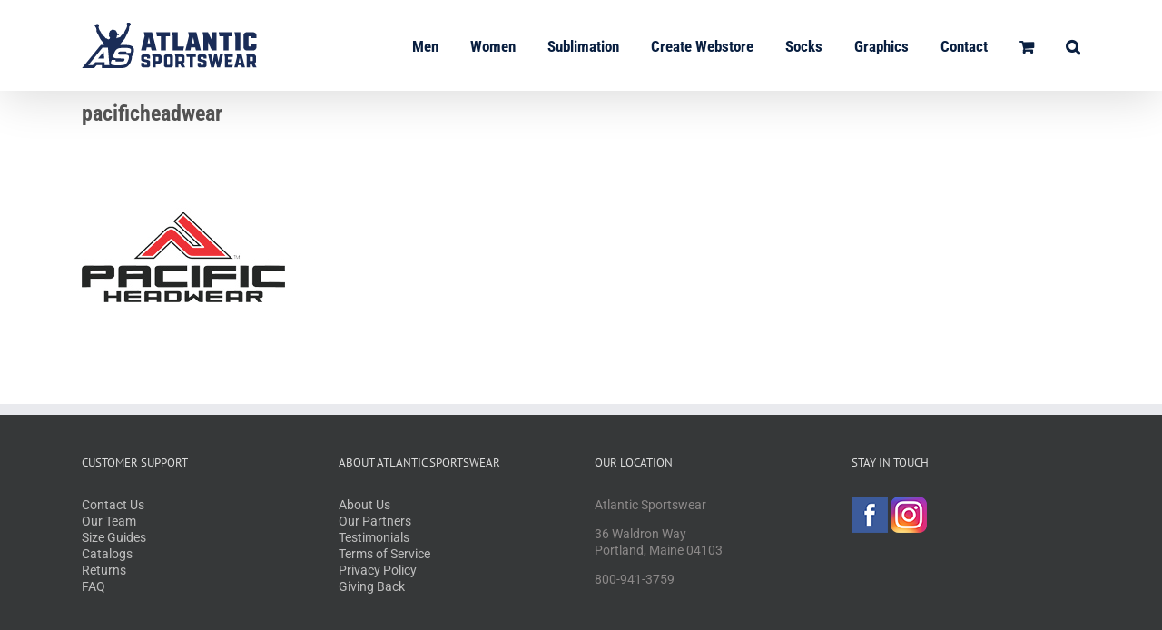

--- FILE ---
content_type: text/html; charset=UTF-8
request_url: https://atlanticsportswear.com/vendor-partner-catalogs/pacificheadwear/
body_size: 14626
content:
<!DOCTYPE html>
<html class="avada-html-layout-wide avada-html-header-position-top" lang="en-US" prefix="og: http://ogp.me/ns# fb: http://ogp.me/ns/fb#">
<head>
	<meta http-equiv="X-UA-Compatible" content="IE=edge" />
	<meta http-equiv="Content-Type" content="text/html; charset=utf-8"/>
	<meta name="viewport" content="width=device-width, initial-scale=1" />
	<meta name='robots' content='index, follow, max-image-preview:large, max-snippet:-1, max-video-preview:-1' />

	<!-- This site is optimized with the Yoast SEO plugin v22.8 - https://yoast.com/wordpress/plugins/seo/ -->
	<title>pacificheadwear - Atlantic Sportswear</title>
	<link rel="canonical" href="https://atlanticsportswear.com/vendor-partner-catalogs/pacificheadwear/" />
	<meta property="og:locale" content="en_US" />
	<meta property="og:type" content="article" />
	<meta property="og:title" content="pacificheadwear - Atlantic Sportswear" />
	<meta property="og:url" content="https://atlanticsportswear.com/vendor-partner-catalogs/pacificheadwear/" />
	<meta property="og:site_name" content="Atlantic Sportswear" />
	<meta property="article:publisher" content="https://www.facebook.com/AtlanticSportswear.ASW/" />
	<meta property="og:image" content="https://atlanticsportswear.com/vendor-partner-catalogs/pacificheadwear" />
	<meta property="og:image:width" content="225" />
	<meta property="og:image:height" content="180" />
	<meta property="og:image:type" content="image/jpeg" />
	<meta name="twitter:card" content="summary_large_image" />
	<script type="application/ld+json" class="yoast-schema-graph">{"@context":"https://schema.org","@graph":[{"@type":"WebPage","@id":"https://atlanticsportswear.com/vendor-partner-catalogs/pacificheadwear/","url":"https://atlanticsportswear.com/vendor-partner-catalogs/pacificheadwear/","name":"pacificheadwear - Atlantic Sportswear","isPartOf":{"@id":"https://atlanticsportswear.com/#website"},"primaryImageOfPage":{"@id":"https://atlanticsportswear.com/vendor-partner-catalogs/pacificheadwear/#primaryimage"},"image":{"@id":"https://atlanticsportswear.com/vendor-partner-catalogs/pacificheadwear/#primaryimage"},"thumbnailUrl":"https://atlanticsportswear.com/wp-content/uploads/2017/01/pacificheadwear.jpg","datePublished":"2017-01-31T18:05:25+00:00","dateModified":"2017-01-31T18:05:25+00:00","breadcrumb":{"@id":"https://atlanticsportswear.com/vendor-partner-catalogs/pacificheadwear/#breadcrumb"},"inLanguage":"en-US","potentialAction":[{"@type":"ReadAction","target":["https://atlanticsportswear.com/vendor-partner-catalogs/pacificheadwear/"]}]},{"@type":"ImageObject","inLanguage":"en-US","@id":"https://atlanticsportswear.com/vendor-partner-catalogs/pacificheadwear/#primaryimage","url":"https://atlanticsportswear.com/wp-content/uploads/2017/01/pacificheadwear.jpg","contentUrl":"https://atlanticsportswear.com/wp-content/uploads/2017/01/pacificheadwear.jpg","width":225,"height":180},{"@type":"BreadcrumbList","@id":"https://atlanticsportswear.com/vendor-partner-catalogs/pacificheadwear/#breadcrumb","itemListElement":[{"@type":"ListItem","position":1,"name":"Home","item":"https://atlanticsportswear.com/"},{"@type":"ListItem","position":2,"name":"Vendor Partner Catalogs","item":"https://atlanticsportswear.com/vendor-partner-catalogs/"},{"@type":"ListItem","position":3,"name":"pacificheadwear"}]},{"@type":"WebSite","@id":"https://atlanticsportswear.com/#website","url":"https://atlanticsportswear.com/","name":"Atlantic Sportswear","description":"Custom Apparel Made Easy","potentialAction":[{"@type":"SearchAction","target":{"@type":"EntryPoint","urlTemplate":"https://atlanticsportswear.com/?s={search_term_string}"},"query-input":"required name=search_term_string"}],"inLanguage":"en-US"}]}</script>
	<!-- / Yoast SEO plugin. -->


<link rel="alternate" type="application/rss+xml" title="Atlantic Sportswear &raquo; Feed" href="https://atlanticsportswear.com/feed/" />
<link rel="alternate" type="application/rss+xml" title="Atlantic Sportswear &raquo; Comments Feed" href="https://atlanticsportswear.com/comments/feed/" />
					<link rel="shortcut icon" href="https://atlanticsportswear.com/wp-content/uploads/2021/07/asw-favicon-2021-smaller.png" type="image/x-icon" />
		
		
					<!-- Android Icon -->
			<link rel="icon" sizes="192x192" href="https://atlanticsportswear.com/wp-content/uploads/2021/07/asw-favicon-2021-smaller.png">
		
					<!-- MS Edge Icon -->
			<meta name="msapplication-TileImage" content="https://atlanticsportswear.com/wp-content/uploads/2021/07/asw-favicon-2021-smaller.png">
				<link rel="alternate" type="application/rss+xml" title="Atlantic Sportswear &raquo; pacificheadwear Comments Feed" href="https://atlanticsportswear.com/vendor-partner-catalogs/pacificheadwear/feed/" />
				
		<meta property="og:locale" content="en_US"/>
		<meta property="og:type" content="article"/>
		<meta property="og:site_name" content="Atlantic Sportswear"/>
		<meta property="og:title" content="pacificheadwear - Atlantic Sportswear"/>
				<meta property="og:url" content="https://atlanticsportswear.com/vendor-partner-catalogs/pacificheadwear/"/>
																	<meta property="og:image" content="https://atlanticsportswear.com/wp-content/uploads/2021/07/ASW-header-2021-01.png"/>
		<meta property="og:image:width" content="193"/>
		<meta property="og:image:height" content="50"/>
		<meta property="og:image:type" content="image/png"/>
				<script type="text/javascript">
/* <![CDATA[ */
window._wpemojiSettings = {"baseUrl":"https:\/\/s.w.org\/images\/core\/emoji\/15.0.3\/72x72\/","ext":".png","svgUrl":"https:\/\/s.w.org\/images\/core\/emoji\/15.0.3\/svg\/","svgExt":".svg","source":{"concatemoji":"https:\/\/atlanticsportswear.com\/wp-includes\/js\/wp-emoji-release.min.js?ver=6.6.4"}};
/*! This file is auto-generated */
!function(i,n){var o,s,e;function c(e){try{var t={supportTests:e,timestamp:(new Date).valueOf()};sessionStorage.setItem(o,JSON.stringify(t))}catch(e){}}function p(e,t,n){e.clearRect(0,0,e.canvas.width,e.canvas.height),e.fillText(t,0,0);var t=new Uint32Array(e.getImageData(0,0,e.canvas.width,e.canvas.height).data),r=(e.clearRect(0,0,e.canvas.width,e.canvas.height),e.fillText(n,0,0),new Uint32Array(e.getImageData(0,0,e.canvas.width,e.canvas.height).data));return t.every(function(e,t){return e===r[t]})}function u(e,t,n){switch(t){case"flag":return n(e,"\ud83c\udff3\ufe0f\u200d\u26a7\ufe0f","\ud83c\udff3\ufe0f\u200b\u26a7\ufe0f")?!1:!n(e,"\ud83c\uddfa\ud83c\uddf3","\ud83c\uddfa\u200b\ud83c\uddf3")&&!n(e,"\ud83c\udff4\udb40\udc67\udb40\udc62\udb40\udc65\udb40\udc6e\udb40\udc67\udb40\udc7f","\ud83c\udff4\u200b\udb40\udc67\u200b\udb40\udc62\u200b\udb40\udc65\u200b\udb40\udc6e\u200b\udb40\udc67\u200b\udb40\udc7f");case"emoji":return!n(e,"\ud83d\udc26\u200d\u2b1b","\ud83d\udc26\u200b\u2b1b")}return!1}function f(e,t,n){var r="undefined"!=typeof WorkerGlobalScope&&self instanceof WorkerGlobalScope?new OffscreenCanvas(300,150):i.createElement("canvas"),a=r.getContext("2d",{willReadFrequently:!0}),o=(a.textBaseline="top",a.font="600 32px Arial",{});return e.forEach(function(e){o[e]=t(a,e,n)}),o}function t(e){var t=i.createElement("script");t.src=e,t.defer=!0,i.head.appendChild(t)}"undefined"!=typeof Promise&&(o="wpEmojiSettingsSupports",s=["flag","emoji"],n.supports={everything:!0,everythingExceptFlag:!0},e=new Promise(function(e){i.addEventListener("DOMContentLoaded",e,{once:!0})}),new Promise(function(t){var n=function(){try{var e=JSON.parse(sessionStorage.getItem(o));if("object"==typeof e&&"number"==typeof e.timestamp&&(new Date).valueOf()<e.timestamp+604800&&"object"==typeof e.supportTests)return e.supportTests}catch(e){}return null}();if(!n){if("undefined"!=typeof Worker&&"undefined"!=typeof OffscreenCanvas&&"undefined"!=typeof URL&&URL.createObjectURL&&"undefined"!=typeof Blob)try{var e="postMessage("+f.toString()+"("+[JSON.stringify(s),u.toString(),p.toString()].join(",")+"));",r=new Blob([e],{type:"text/javascript"}),a=new Worker(URL.createObjectURL(r),{name:"wpTestEmojiSupports"});return void(a.onmessage=function(e){c(n=e.data),a.terminate(),t(n)})}catch(e){}c(n=f(s,u,p))}t(n)}).then(function(e){for(var t in e)n.supports[t]=e[t],n.supports.everything=n.supports.everything&&n.supports[t],"flag"!==t&&(n.supports.everythingExceptFlag=n.supports.everythingExceptFlag&&n.supports[t]);n.supports.everythingExceptFlag=n.supports.everythingExceptFlag&&!n.supports.flag,n.DOMReady=!1,n.readyCallback=function(){n.DOMReady=!0}}).then(function(){return e}).then(function(){var e;n.supports.everything||(n.readyCallback(),(e=n.source||{}).concatemoji?t(e.concatemoji):e.wpemoji&&e.twemoji&&(t(e.twemoji),t(e.wpemoji)))}))}((window,document),window._wpemojiSettings);
/* ]]> */
</script>
<style id='wp-emoji-styles-inline-css' type='text/css'>

	img.wp-smiley, img.emoji {
		display: inline !important;
		border: none !important;
		box-shadow: none !important;
		height: 1em !important;
		width: 1em !important;
		margin: 0 0.07em !important;
		vertical-align: -0.1em !important;
		background: none !important;
		padding: 0 !important;
	}
</style>
<link rel='stylesheet' id='wc-blocks-style-css' href='https://atlanticsportswear.com/wp-content/plugins/woocommerce/packages/woocommerce-blocks/build/wc-blocks.css?ver=10.6.6' type='text/css' media='all' />
<link rel='stylesheet' id='wc-blocks-style-active-filters-css' href='https://atlanticsportswear.com/wp-content/plugins/woocommerce/packages/woocommerce-blocks/build/active-filters.css?ver=10.6.6' type='text/css' media='all' />
<link rel='stylesheet' id='wc-blocks-style-add-to-cart-form-css' href='https://atlanticsportswear.com/wp-content/plugins/woocommerce/packages/woocommerce-blocks/build/add-to-cart-form.css?ver=10.6.6' type='text/css' media='all' />
<link rel='stylesheet' id='wc-blocks-packages-style-css' href='https://atlanticsportswear.com/wp-content/plugins/woocommerce/packages/woocommerce-blocks/build/packages-style.css?ver=10.6.6' type='text/css' media='all' />
<link rel='stylesheet' id='wc-blocks-style-all-products-css' href='https://atlanticsportswear.com/wp-content/plugins/woocommerce/packages/woocommerce-blocks/build/all-products.css?ver=10.6.6' type='text/css' media='all' />
<link rel='stylesheet' id='wc-blocks-style-all-reviews-css' href='https://atlanticsportswear.com/wp-content/plugins/woocommerce/packages/woocommerce-blocks/build/all-reviews.css?ver=10.6.6' type='text/css' media='all' />
<link rel='stylesheet' id='wc-blocks-style-attribute-filter-css' href='https://atlanticsportswear.com/wp-content/plugins/woocommerce/packages/woocommerce-blocks/build/attribute-filter.css?ver=10.6.6' type='text/css' media='all' />
<link rel='stylesheet' id='wc-blocks-style-breadcrumbs-css' href='https://atlanticsportswear.com/wp-content/plugins/woocommerce/packages/woocommerce-blocks/build/breadcrumbs.css?ver=10.6.6' type='text/css' media='all' />
<link rel='stylesheet' id='wc-blocks-style-catalog-sorting-css' href='https://atlanticsportswear.com/wp-content/plugins/woocommerce/packages/woocommerce-blocks/build/catalog-sorting.css?ver=10.6.6' type='text/css' media='all' />
<link rel='stylesheet' id='wc-blocks-style-customer-account-css' href='https://atlanticsportswear.com/wp-content/plugins/woocommerce/packages/woocommerce-blocks/build/customer-account.css?ver=10.6.6' type='text/css' media='all' />
<link rel='stylesheet' id='wc-blocks-style-featured-category-css' href='https://atlanticsportswear.com/wp-content/plugins/woocommerce/packages/woocommerce-blocks/build/featured-category.css?ver=10.6.6' type='text/css' media='all' />
<link rel='stylesheet' id='wc-blocks-style-featured-product-css' href='https://atlanticsportswear.com/wp-content/plugins/woocommerce/packages/woocommerce-blocks/build/featured-product.css?ver=10.6.6' type='text/css' media='all' />
<link rel='stylesheet' id='wc-blocks-style-mini-cart-css' href='https://atlanticsportswear.com/wp-content/plugins/woocommerce/packages/woocommerce-blocks/build/mini-cart.css?ver=10.6.6' type='text/css' media='all' />
<link rel='stylesheet' id='wc-blocks-style-price-filter-css' href='https://atlanticsportswear.com/wp-content/plugins/woocommerce/packages/woocommerce-blocks/build/price-filter.css?ver=10.6.6' type='text/css' media='all' />
<link rel='stylesheet' id='wc-blocks-style-product-add-to-cart-css' href='https://atlanticsportswear.com/wp-content/plugins/woocommerce/packages/woocommerce-blocks/build/product-add-to-cart.css?ver=10.6.6' type='text/css' media='all' />
<link rel='stylesheet' id='wc-blocks-style-product-button-css' href='https://atlanticsportswear.com/wp-content/plugins/woocommerce/packages/woocommerce-blocks/build/product-button.css?ver=10.6.6' type='text/css' media='all' />
<link rel='stylesheet' id='wc-blocks-style-product-categories-css' href='https://atlanticsportswear.com/wp-content/plugins/woocommerce/packages/woocommerce-blocks/build/product-categories.css?ver=10.6.6' type='text/css' media='all' />
<link rel='stylesheet' id='wc-blocks-style-product-image-css' href='https://atlanticsportswear.com/wp-content/plugins/woocommerce/packages/woocommerce-blocks/build/product-image.css?ver=10.6.6' type='text/css' media='all' />
<link rel='stylesheet' id='wc-blocks-style-product-image-gallery-css' href='https://atlanticsportswear.com/wp-content/plugins/woocommerce/packages/woocommerce-blocks/build/product-image-gallery.css?ver=10.6.6' type='text/css' media='all' />
<link rel='stylesheet' id='wc-blocks-style-product-query-css' href='https://atlanticsportswear.com/wp-content/plugins/woocommerce/packages/woocommerce-blocks/build/product-query.css?ver=10.6.6' type='text/css' media='all' />
<link rel='stylesheet' id='wc-blocks-style-product-results-count-css' href='https://atlanticsportswear.com/wp-content/plugins/woocommerce/packages/woocommerce-blocks/build/product-results-count.css?ver=10.6.6' type='text/css' media='all' />
<link rel='stylesheet' id='wc-blocks-style-product-reviews-css' href='https://atlanticsportswear.com/wp-content/plugins/woocommerce/packages/woocommerce-blocks/build/product-reviews.css?ver=10.6.6' type='text/css' media='all' />
<link rel='stylesheet' id='wc-blocks-style-product-sale-badge-css' href='https://atlanticsportswear.com/wp-content/plugins/woocommerce/packages/woocommerce-blocks/build/product-sale-badge.css?ver=10.6.6' type='text/css' media='all' />
<link rel='stylesheet' id='wc-blocks-style-product-search-css' href='https://atlanticsportswear.com/wp-content/plugins/woocommerce/packages/woocommerce-blocks/build/product-search.css?ver=10.6.6' type='text/css' media='all' />
<link rel='stylesheet' id='wc-blocks-style-product-sku-css' href='https://atlanticsportswear.com/wp-content/plugins/woocommerce/packages/woocommerce-blocks/build/product-sku.css?ver=10.6.6' type='text/css' media='all' />
<link rel='stylesheet' id='wc-blocks-style-product-stock-indicator-css' href='https://atlanticsportswear.com/wp-content/plugins/woocommerce/packages/woocommerce-blocks/build/product-stock-indicator.css?ver=10.6.6' type='text/css' media='all' />
<link rel='stylesheet' id='wc-blocks-style-product-summary-css' href='https://atlanticsportswear.com/wp-content/plugins/woocommerce/packages/woocommerce-blocks/build/product-summary.css?ver=10.6.6' type='text/css' media='all' />
<link rel='stylesheet' id='wc-blocks-style-product-title-css' href='https://atlanticsportswear.com/wp-content/plugins/woocommerce/packages/woocommerce-blocks/build/product-title.css?ver=10.6.6' type='text/css' media='all' />
<link rel='stylesheet' id='wc-blocks-style-rating-filter-css' href='https://atlanticsportswear.com/wp-content/plugins/woocommerce/packages/woocommerce-blocks/build/rating-filter.css?ver=10.6.6' type='text/css' media='all' />
<link rel='stylesheet' id='wc-blocks-style-reviews-by-category-css' href='https://atlanticsportswear.com/wp-content/plugins/woocommerce/packages/woocommerce-blocks/build/reviews-by-category.css?ver=10.6.6' type='text/css' media='all' />
<link rel='stylesheet' id='wc-blocks-style-reviews-by-product-css' href='https://atlanticsportswear.com/wp-content/plugins/woocommerce/packages/woocommerce-blocks/build/reviews-by-product.css?ver=10.6.6' type='text/css' media='all' />
<link rel='stylesheet' id='wc-blocks-style-product-details-css' href='https://atlanticsportswear.com/wp-content/plugins/woocommerce/packages/woocommerce-blocks/build/product-details.css?ver=10.6.6' type='text/css' media='all' />
<link rel='stylesheet' id='wc-blocks-style-single-product-css' href='https://atlanticsportswear.com/wp-content/plugins/woocommerce/packages/woocommerce-blocks/build/single-product.css?ver=10.6.6' type='text/css' media='all' />
<link rel='stylesheet' id='wc-blocks-style-stock-filter-css' href='https://atlanticsportswear.com/wp-content/plugins/woocommerce/packages/woocommerce-blocks/build/stock-filter.css?ver=10.6.6' type='text/css' media='all' />
<link rel='stylesheet' id='wc-blocks-style-cart-css' href='https://atlanticsportswear.com/wp-content/plugins/woocommerce/packages/woocommerce-blocks/build/cart.css?ver=10.6.6' type='text/css' media='all' />
<link rel='stylesheet' id='wc-blocks-style-checkout-css' href='https://atlanticsportswear.com/wp-content/plugins/woocommerce/packages/woocommerce-blocks/build/checkout.css?ver=10.6.6' type='text/css' media='all' />
<link rel='stylesheet' id='wc-blocks-style-mini-cart-contents-css' href='https://atlanticsportswear.com/wp-content/plugins/woocommerce/packages/woocommerce-blocks/build/mini-cart-contents.css?ver=10.6.6' type='text/css' media='all' />
<style id='woocommerce-inline-inline-css' type='text/css'>
.woocommerce form .form-row .required { visibility: visible; }
</style>
<link rel='stylesheet' id='child-style-css' href='https://atlanticsportswear.com/wp-content/themes/Avada-Child-Theme/style.css?ver=6.6.4' type='text/css' media='all' />
<link rel='stylesheet' id='fusion-dynamic-css-css' href='https://atlanticsportswear.com/wp-content/uploads/fusion-styles/e3db3326f7c53d4e95c53f5272f2c32f.min.css?ver=3.11.6' type='text/css' media='all' />
<script type="text/template" id="tmpl-variation-template">
	<div class="woocommerce-variation-description">{{{ data.variation.variation_description }}}</div>
	<div class="woocommerce-variation-price">{{{ data.variation.price_html }}}</div>
	<div class="woocommerce-variation-availability">{{{ data.variation.availability_html }}}</div>
</script>
<script type="text/template" id="tmpl-unavailable-variation-template">
	<p>Sorry, this product is unavailable. Please choose a different combination.</p>
</script>
<script type="text/javascript" src="https://atlanticsportswear.com/wp-includes/js/jquery/jquery.min.js?ver=3.7.1" id="jquery-core-js"></script>
<script type="text/javascript" src="https://atlanticsportswear.com/wp-includes/js/jquery/jquery-migrate.min.js?ver=3.4.1" id="jquery-migrate-js"></script>
<script type="text/javascript" src="https://atlanticsportswear.com/wp-content/plugins/revslider/public/assets/js/rbtools.min.js?ver=6.6.14" async id="tp-tools-js"></script>
<script type="text/javascript" src="https://atlanticsportswear.com/wp-content/plugins/revslider/public/assets/js/rs6.min.js?ver=6.6.14" async id="revmin-js"></script>
<link rel="https://api.w.org/" href="https://atlanticsportswear.com/wp-json/" /><link rel="alternate" title="JSON" type="application/json" href="https://atlanticsportswear.com/wp-json/wp/v2/media/2760" /><link rel="EditURI" type="application/rsd+xml" title="RSD" href="https://atlanticsportswear.com/xmlrpc.php?rsd" />
<meta name="generator" content="WordPress 6.6.4" />
<meta name="generator" content="WooCommerce 8.0.3" />
<link rel='shortlink' href='https://atlanticsportswear.com/?p=2760' />
<link rel="alternate" title="oEmbed (JSON)" type="application/json+oembed" href="https://atlanticsportswear.com/wp-json/oembed/1.0/embed?url=https%3A%2F%2Fatlanticsportswear.com%2Fvendor-partner-catalogs%2Fpacificheadwear%2F" />
<link rel="alternate" title="oEmbed (XML)" type="text/xml+oembed" href="https://atlanticsportswear.com/wp-json/oembed/1.0/embed?url=https%3A%2F%2Fatlanticsportswear.com%2Fvendor-partner-catalogs%2Fpacificheadwear%2F&#038;format=xml" />
<style>

/* CSS added by Hide Metadata Plugin */

.entry-meta .byline,
			.entry-meta .by-author,
			.entry-header .entry-meta > span.byline,
			.entry-meta .author.vcard {
				display: none;
			}</style>
<style type="text/css" id="css-fb-visibility">@media screen and (max-width: 640px){.fusion-no-small-visibility{display:none !important;}body .sm-text-align-center{text-align:center !important;}body .sm-text-align-left{text-align:left !important;}body .sm-text-align-right{text-align:right !important;}body .sm-flex-align-center{justify-content:center !important;}body .sm-flex-align-flex-start{justify-content:flex-start !important;}body .sm-flex-align-flex-end{justify-content:flex-end !important;}body .sm-mx-auto{margin-left:auto !important;margin-right:auto !important;}body .sm-ml-auto{margin-left:auto !important;}body .sm-mr-auto{margin-right:auto !important;}body .fusion-absolute-position-small{position:absolute;top:auto;width:100%;}.awb-sticky.awb-sticky-small{ position: sticky; top: var(--awb-sticky-offset,0); }}@media screen and (min-width: 641px) and (max-width: 1024px){.fusion-no-medium-visibility{display:none !important;}body .md-text-align-center{text-align:center !important;}body .md-text-align-left{text-align:left !important;}body .md-text-align-right{text-align:right !important;}body .md-flex-align-center{justify-content:center !important;}body .md-flex-align-flex-start{justify-content:flex-start !important;}body .md-flex-align-flex-end{justify-content:flex-end !important;}body .md-mx-auto{margin-left:auto !important;margin-right:auto !important;}body .md-ml-auto{margin-left:auto !important;}body .md-mr-auto{margin-right:auto !important;}body .fusion-absolute-position-medium{position:absolute;top:auto;width:100%;}.awb-sticky.awb-sticky-medium{ position: sticky; top: var(--awb-sticky-offset,0); }}@media screen and (min-width: 1025px){.fusion-no-large-visibility{display:none !important;}body .lg-text-align-center{text-align:center !important;}body .lg-text-align-left{text-align:left !important;}body .lg-text-align-right{text-align:right !important;}body .lg-flex-align-center{justify-content:center !important;}body .lg-flex-align-flex-start{justify-content:flex-start !important;}body .lg-flex-align-flex-end{justify-content:flex-end !important;}body .lg-mx-auto{margin-left:auto !important;margin-right:auto !important;}body .lg-ml-auto{margin-left:auto !important;}body .lg-mr-auto{margin-right:auto !important;}body .fusion-absolute-position-large{position:absolute;top:auto;width:100%;}.awb-sticky.awb-sticky-large{ position: sticky; top: var(--awb-sticky-offset,0); }}</style>	<noscript><style>.woocommerce-product-gallery{ opacity: 1 !important; }</style></noscript>
	<style type="text/css">.recentcomments a{display:inline !important;padding:0 !important;margin:0 !important;}</style><style type="text/css" id="custom-background-css">
body.custom-background { background-color: #e1e2e0; }
</style>
	<meta name="generator" content="Powered by Slider Revolution 6.6.14 - responsive, Mobile-Friendly Slider Plugin for WordPress with comfortable drag and drop interface." />
<link rel="icon" href="https://atlanticsportswear.com/wp-content/uploads/2021/07/cropped-asw-favicon-2021-smaller-32x32.png" sizes="32x32" />
<link rel="icon" href="https://atlanticsportswear.com/wp-content/uploads/2021/07/cropped-asw-favicon-2021-smaller-192x192.png" sizes="192x192" />
<link rel="apple-touch-icon" href="https://atlanticsportswear.com/wp-content/uploads/2021/07/cropped-asw-favicon-2021-smaller-180x180.png" />
<meta name="msapplication-TileImage" content="https://atlanticsportswear.com/wp-content/uploads/2021/07/cropped-asw-favicon-2021-smaller-270x270.png" />
<script>function setREVStartSize(e){
			//window.requestAnimationFrame(function() {
				window.RSIW = window.RSIW===undefined ? window.innerWidth : window.RSIW;
				window.RSIH = window.RSIH===undefined ? window.innerHeight : window.RSIH;
				try {
					var pw = document.getElementById(e.c).parentNode.offsetWidth,
						newh;
					pw = pw===0 || isNaN(pw) || (e.l=="fullwidth" || e.layout=="fullwidth") ? window.RSIW : pw;
					e.tabw = e.tabw===undefined ? 0 : parseInt(e.tabw);
					e.thumbw = e.thumbw===undefined ? 0 : parseInt(e.thumbw);
					e.tabh = e.tabh===undefined ? 0 : parseInt(e.tabh);
					e.thumbh = e.thumbh===undefined ? 0 : parseInt(e.thumbh);
					e.tabhide = e.tabhide===undefined ? 0 : parseInt(e.tabhide);
					e.thumbhide = e.thumbhide===undefined ? 0 : parseInt(e.thumbhide);
					e.mh = e.mh===undefined || e.mh=="" || e.mh==="auto" ? 0 : parseInt(e.mh,0);
					if(e.layout==="fullscreen" || e.l==="fullscreen")
						newh = Math.max(e.mh,window.RSIH);
					else{
						e.gw = Array.isArray(e.gw) ? e.gw : [e.gw];
						for (var i in e.rl) if (e.gw[i]===undefined || e.gw[i]===0) e.gw[i] = e.gw[i-1];
						e.gh = e.el===undefined || e.el==="" || (Array.isArray(e.el) && e.el.length==0)? e.gh : e.el;
						e.gh = Array.isArray(e.gh) ? e.gh : [e.gh];
						for (var i in e.rl) if (e.gh[i]===undefined || e.gh[i]===0) e.gh[i] = e.gh[i-1];
											
						var nl = new Array(e.rl.length),
							ix = 0,
							sl;
						e.tabw = e.tabhide>=pw ? 0 : e.tabw;
						e.thumbw = e.thumbhide>=pw ? 0 : e.thumbw;
						e.tabh = e.tabhide>=pw ? 0 : e.tabh;
						e.thumbh = e.thumbhide>=pw ? 0 : e.thumbh;
						for (var i in e.rl) nl[i] = e.rl[i]<window.RSIW ? 0 : e.rl[i];
						sl = nl[0];
						for (var i in nl) if (sl>nl[i] && nl[i]>0) { sl = nl[i]; ix=i;}
						var m = pw>(e.gw[ix]+e.tabw+e.thumbw) ? 1 : (pw-(e.tabw+e.thumbw)) / (e.gw[ix]);
						newh =  (e.gh[ix] * m) + (e.tabh + e.thumbh);
					}
					var el = document.getElementById(e.c);
					if (el!==null && el) el.style.height = newh+"px";
					el = document.getElementById(e.c+"_wrapper");
					if (el!==null && el) {
						el.style.height = newh+"px";
						el.style.display = "block";
					}
				} catch(e){
					console.log("Failure at Presize of Slider:" + e)
				}
			//});
		  };</script>
		<script type="text/javascript">
			var doc = document.documentElement;
			doc.setAttribute( 'data-useragent', navigator.userAgent );
		</script>
		
	</head>

<body data-rsssl=1 class="attachment attachment-template-default attachmentid-2760 attachment-jpeg custom-background theme-Avada woocommerce-no-js fusion-image-hovers fusion-pagination-sizing fusion-button_type-flat fusion-button_span-no fusion-button_gradient-linear avada-image-rollover-circle-yes avada-image-rollover-yes avada-image-rollover-direction-left fusion-body ltr fusion-sticky-header no-tablet-sticky-header no-mobile-sticky-header no-mobile-slidingbar no-mobile-totop avada-has-rev-slider-styles fusion-disable-outline fusion-sub-menu-fade mobile-logo-pos-left layout-wide-mode avada-has-boxed-modal-shadow-none layout-scroll-offset-full avada-has-zero-margin-offset-top fusion-top-header menu-text-align-center fusion-woo-product-design-classic fusion-woo-shop-page-columns-4 fusion-woo-related-columns-4 fusion-woo-archive-page-columns-4 avada-has-woo-gallery-disabled woo-sale-badge-circle woo-outofstock-badge-top_bar mobile-menu-design-modern fusion-show-pagination-text fusion-header-layout-v1 avada-responsive avada-footer-fx-none avada-menu-highlight-style-bar fusion-search-form-classic fusion-main-menu-search-overlay fusion-avatar-square avada-sticky-shrinkage avada-dropdown-styles avada-blog-layout-large avada-blog-archive-layout-large avada-header-shadow-yes avada-menu-icon-position-left avada-has-megamenu-shadow avada-has-mainmenu-dropdown-divider avada-has-main-nav-search-icon avada-has-breadcrumb-mobile-hidden avada-has-titlebar-content_only avada-has-pagination-padding avada-flyout-menu-direction-fade avada-ec-views-v1" data-awb-post-id="2760">
		<a class="skip-link screen-reader-text" href="#content">Skip to content</a>

	<div id="boxed-wrapper">
		
		<div id="wrapper" class="fusion-wrapper">
			<div id="home" style="position:relative;top:-1px;"></div>
							
					
			<header class="fusion-header-wrapper fusion-header-shadow">
				<div class="fusion-header-v1 fusion-logo-alignment fusion-logo-left fusion-sticky-menu- fusion-sticky-logo- fusion-mobile-logo-1  fusion-mobile-menu-design-modern">
					<div class="fusion-header-sticky-height"></div>
<div class="fusion-header">
	<div class="fusion-row">
					<div class="fusion-logo" data-margin-top="25px" data-margin-bottom="25px" data-margin-left="0px" data-margin-right="0px">
			<a class="fusion-logo-link"  href="https://atlanticsportswear.com/" >

						<!-- standard logo -->
			<img src="https://atlanticsportswear.com/wp-content/uploads/2021/07/ASW-header-2021-01.png" srcset="https://atlanticsportswear.com/wp-content/uploads/2021/07/ASW-header-2021-01.png 1x" width="193" height="50" alt="Atlantic Sportswear Logo" data-retina_logo_url="" class="fusion-standard-logo" />

											<!-- mobile logo -->
				<img src="https://atlanticsportswear.com/wp-content/uploads/2021/07/ASW-header-2021-01.png" srcset="https://atlanticsportswear.com/wp-content/uploads/2021/07/ASW-header-2021-01.png 1x" width="193" height="50" alt="Atlantic Sportswear Logo" data-retina_logo_url="" class="fusion-mobile-logo" />
			
					</a>
		</div>		<nav class="fusion-main-menu" aria-label="Main Menu"><div class="fusion-overlay-search">		<form role="search" class="searchform fusion-search-form  fusion-search-form-classic" method="get" action="https://atlanticsportswear.com/">
			<div class="fusion-search-form-content">

				
				<div class="fusion-search-field search-field">
					<label><span class="screen-reader-text">Search for:</span>
													<input type="search" value="" name="s" class="s" placeholder="Search..." required aria-required="true" aria-label="Search..."/>
											</label>
				</div>
				<div class="fusion-search-button search-button">
					<input type="submit" class="fusion-search-submit searchsubmit" aria-label="Search" value="&#xf002;" />
									</div>

				
			</div>


			
		</form>
		<div class="fusion-search-spacer"></div><a href="#" role="button" aria-label="Close Search" class="fusion-close-search"></a></div><ul id="menu-main-menu" class="fusion-menu"><li  id="menu-item-14"  class="menu-item menu-item-type-custom menu-item-object-custom menu-item-has-children menu-item-14 fusion-dropdown-menu"  data-item-id="14"><a  href="#" class="fusion-bar-highlight"><span class="menu-text">Men</span></a><ul class="sub-menu"><li  id="menu-item-7134"  class="menu-item menu-item-type-custom menu-item-object-custom menu-item-has-children menu-item-7134 fusion-dropdown-submenu" ><a  href="#" class="fusion-bar-highlight"><span>Shirts</span></a><ul class="sub-menu"><li  id="menu-item-7786"  class="menu-item menu-item-type-post_type menu-item-object-page menu-item-7786" ><a  href="https://atlanticsportswear.com/sublimation/asw-sublimated-tees-2/" class="fusion-bar-highlight"><span>Custom Sublimated</span></a></li><li  id="menu-item-4344"  class="menu-item menu-item-type-post_type menu-item-object-page menu-item-4344" ><a  href="https://atlanticsportswear.com/men/mens-shirts/mens-tees-lstees-tanks/" class="fusion-bar-highlight"><span>Tees/LS Tees/Tanks</span></a></li><li  id="menu-item-4343"  class="menu-item menu-item-type-post_type menu-item-object-page menu-item-4343" ><a  href="https://atlanticsportswear.com/men/mens-shirts/mens-performance-tees/" class="fusion-bar-highlight"><span>Performance</span></a></li><li  id="menu-item-424"  class="menu-item menu-item-type-custom menu-item-object-custom menu-item-424" ><a  href="https://atlanticsportswear.com/product-category/mens/mens-shirts/compression/" class="fusion-bar-highlight"><span>Compression</span></a></li><li  id="menu-item-4342"  class="menu-item menu-item-type-post_type menu-item-object-page menu-item-4342" ><a  href="https://atlanticsportswear.com/men/mens-shirts/mens-color-block-camo-tees/" class="fusion-bar-highlight"><span>Color Block / Camo Tees</span></a></li><li  id="menu-item-512"  class="menu-item menu-item-type-custom menu-item-object-custom menu-item-512" ><a  href="https://atlanticsportswear.com/product-category/mens/mens-shirts/mens-quarter-zip-shirts/" class="fusion-bar-highlight"><span>Quarter Zip</span></a></li><li  id="menu-item-4341"  class="menu-item menu-item-type-post_type menu-item-object-page menu-item-4341" ><a  href="https://atlanticsportswear.com/men/mens-shirts/mens-polo-shirts/" class="fusion-bar-highlight"><span>Polo Shirts</span></a></li></ul></li><li  id="menu-item-3623"  class="menu-item menu-item-type-post_type menu-item-object-page menu-item-has-children menu-item-3623 fusion-dropdown-submenu" ><a  href="https://atlanticsportswear.com/men/mens-sweatshirts/" class="fusion-bar-highlight"><span>Sweatshirts</span></a><ul class="sub-menu"><li  id="menu-item-4380"  class="menu-item menu-item-type-post_type menu-item-object-page menu-item-4380" ><a  href="https://atlanticsportswear.com/men/mens-sweatshirts/mens-hoodies/" class="fusion-bar-highlight"><span>Hoodies</span></a></li><li  id="menu-item-1255"  class="menu-item menu-item-type-custom menu-item-object-custom menu-item-1255" ><a  href="https://atlanticsportswear.com/product-category/mens/mens-sweatshirts/crewneck/" class="fusion-bar-highlight"><span>Crewneck</span></a></li><li  id="menu-item-1309"  class="menu-item menu-item-type-custom menu-item-object-custom menu-item-1309" ><a  href="https://atlanticsportswear.com/product-category/mens/mens-sweatshirts/full-zip-mens-sweatshirts/" class="fusion-bar-highlight"><span>Full Zip</span></a></li><li  id="menu-item-4379"  class="menu-item menu-item-type-post_type menu-item-object-page menu-item-4379" ><a  href="https://atlanticsportswear.com/men/mens-sweatshirts/mens-quarter-zip-sweatshirts/" class="fusion-bar-highlight"><span>Quarter Zip</span></a></li><li  id="menu-item-464"  class="menu-item menu-item-type-custom menu-item-object-custom menu-item-464" ><a  href="https://atlanticsportswear.com/product-category/mens/mens-sweatshirts/performance/" class="fusion-bar-highlight"><span>Performance</span></a></li></ul></li><li  id="menu-item-3641"  class="menu-item menu-item-type-post_type menu-item-object-page menu-item-has-children menu-item-3641 fusion-dropdown-submenu" ><a  href="https://atlanticsportswear.com/men/mens-jackets/" class="fusion-bar-highlight"><span>Jackets</span></a><ul class="sub-menu"><li  id="menu-item-4389"  class="menu-item menu-item-type-post_type menu-item-object-page menu-item-4389" ><a  href="https://atlanticsportswear.com/men/mens-jackets/mens-warm-up-jackets/" class="fusion-bar-highlight"><span>Warm-Up</span></a></li><li  id="menu-item-427"  class="menu-item menu-item-type-custom menu-item-object-custom menu-item-427" ><a  href="https://atlanticsportswear.com/product-category/mens/mens-jackets/waterproofrain/" class="fusion-bar-highlight"><span>Waterproof/Rain</span></a></li><li  id="menu-item-428"  class="menu-item menu-item-type-custom menu-item-object-custom menu-item-428" ><a  href="https://atlanticsportswear.com/product-category/mens/mens-jackets/soft-shell/" class="fusion-bar-highlight"><span>Soft-Shell</span></a></li><li  id="menu-item-429"  class="menu-item menu-item-type-custom menu-item-object-custom menu-item-429" ><a  href="https://atlanticsportswear.com/product-category/mens/mens-jackets/insulated/" class="fusion-bar-highlight"><span>Insulated</span></a></li><li  id="menu-item-430"  class="menu-item menu-item-type-custom menu-item-object-custom menu-item-430" ><a  href="https://atlanticsportswear.com/product-category/mens/mens-jackets/fleece/" class="fusion-bar-highlight"><span>Fleece</span></a></li><li  id="menu-item-1571"  class="menu-item menu-item-type-custom menu-item-object-custom menu-item-1571" ><a  href="https://atlanticsportswear.com/product-category/mens/mens-jackets/workwear/" class="fusion-bar-highlight"><span>Workwear</span></a></li></ul></li><li  id="menu-item-3642"  class="menu-item menu-item-type-post_type menu-item-object-page menu-item-has-children menu-item-3642 fusion-dropdown-submenu" ><a  href="https://atlanticsportswear.com/men/mens-headwear/" class="fusion-bar-highlight"><span>Headwear</span></a><ul class="sub-menu"><li  id="menu-item-4388"  class="menu-item menu-item-type-post_type menu-item-object-page menu-item-4388" ><a  href="https://atlanticsportswear.com/men/mens-headwear/mens-caps/" class="fusion-bar-highlight"><span>Caps</span></a></li><li  id="menu-item-943"  class="menu-item menu-item-type-custom menu-item-object-custom menu-item-943" ><a  href="https://atlanticsportswear.com/product-category/mens/mens-headwear/visor/" class="fusion-bar-highlight"><span>Visor</span></a></li><li  id="menu-item-1927"  class="menu-item menu-item-type-custom menu-item-object-custom menu-item-1927" ><a  href="https://atlanticsportswear.com/product-category/mens/mens-headwear/headbands-mens-headwear/" class="fusion-bar-highlight"><span>Headbands</span></a></li><li  id="menu-item-925"  class="menu-item menu-item-type-custom menu-item-object-custom menu-item-925" ><a  href="https://atlanticsportswear.com/product-category/mens/mens-headwear/bucket-hat/" class="fusion-bar-highlight"><span>Bucket Hat</span></a></li><li  id="menu-item-4387"  class="menu-item menu-item-type-post_type menu-item-object-page menu-item-4387" ><a  href="https://atlanticsportswear.com/men/mens-headwear/mens-beanies-winter/" class="fusion-bar-highlight"><span>Beanies/Winter</span></a></li></ul></li><li  id="menu-item-7131"  class="menu-item menu-item-type-custom menu-item-object-custom menu-item-has-children menu-item-7131 fusion-dropdown-submenu" ><a  href="#" class="fusion-bar-highlight"><span>Shorts</span></a><ul class="sub-menu"><li  id="menu-item-7790"  class="menu-item menu-item-type-post_type menu-item-object-page menu-item-7790" ><a  href="https://atlanticsportswear.com/sublimation/asw-sublimated-lacrosse-shorts/" class="fusion-bar-highlight"><span>Custom Sublimated</span></a></li><li  id="menu-item-7118"  class="menu-item menu-item-type-custom menu-item-object-custom menu-item-7118" ><a  href="https://atlanticsportswear.com/product-category/mens/mens-shorts/under-armour/" class="fusion-bar-highlight"><span>Under Armour</span></a></li><li  id="menu-item-7121"  class="menu-item menu-item-type-custom menu-item-object-custom menu-item-7121" ><a  href="https://atlanticsportswear.com/product-category/mens/mens-shorts/nike-mens-shorts/" class="fusion-bar-highlight"><span>Nike</span></a></li><li  id="menu-item-4420"  class="menu-item menu-item-type-post_type menu-item-object-page menu-item-4420" ><a  href="https://atlanticsportswear.com/men/mens-shorts/mens-training-shorts/" class="fusion-bar-highlight"><span>Training</span></a></li></ul></li><li  id="menu-item-3647"  class="menu-item menu-item-type-post_type menu-item-object-page menu-item-has-children menu-item-3647 fusion-dropdown-submenu" ><a  href="https://atlanticsportswear.com/men/mens-pants/" class="fusion-bar-highlight"><span>Pants</span></a><ul class="sub-menu"><li  id="menu-item-544"  class="menu-item menu-item-type-custom menu-item-object-custom menu-item-544" ><a  href="https://atlanticsportswear.com/product-category/mens/mens-pants/sweatpants-mens-pants/" class="fusion-bar-highlight"><span>Sweatpants</span></a></li><li  id="menu-item-431"  class="menu-item menu-item-type-custom menu-item-object-custom menu-item-431" ><a  href="https://atlanticsportswear.com/product-category/mens/mens-pants/warm-up-pants/" class="fusion-bar-highlight"><span>Warm Up Pants</span></a></li><li  id="menu-item-432"  class="menu-item menu-item-type-custom menu-item-object-custom menu-item-432" ><a  href="https://atlanticsportswear.com/product-category/mens/mens-pants/waterproof/" class="fusion-bar-highlight"><span>Waterproof</span></a></li><li  id="menu-item-433"  class="menu-item menu-item-type-custom menu-item-object-custom menu-item-433" ><a  href="https://atlanticsportswear.com/product-category/mens/mens-pants/compression-mens-pants/" class="fusion-bar-highlight"><span>Compression</span></a></li></ul></li><li  id="menu-item-7037"  class="menu-item menu-item-type-custom menu-item-object-custom menu-item-has-children menu-item-7037 fusion-dropdown-submenu" ><a  href="#" class="fusion-bar-highlight"><span>Reversibles</span></a><ul class="sub-menu"><li  id="menu-item-7788"  class="menu-item menu-item-type-post_type menu-item-object-page menu-item-7788" ><a  href="https://atlanticsportswear.com/sublimation/asw-sublimated-reversibles/asw-mens-sublimated-reversibles/" class="fusion-bar-highlight"><span>Custom Sublimated</span></a></li><li  id="menu-item-7031"  class="menu-item menu-item-type-custom menu-item-object-custom menu-item-7031" ><a  href="https://atlanticsportswear.com/product-category/mens/mens-reversibles/under-armour-mens-reversibles/" class="fusion-bar-highlight"><span>Under Armour</span></a></li><li  id="menu-item-7032"  class="menu-item menu-item-type-custom menu-item-object-custom menu-item-7032" ><a  href="https://atlanticsportswear.com/product-category/mens/mens-reversibles/nike-mens-reversibles/" class="fusion-bar-highlight"><span>Nike</span></a></li><li  id="menu-item-7030"  class="menu-item menu-item-type-custom menu-item-object-custom menu-item-7030" ><a  href="https://atlanticsportswear.com/product-category/mens/mens-reversibles/training/" class="fusion-bar-highlight"><span>Training</span></a></li></ul></li><li  id="menu-item-3644"  class="menu-item menu-item-type-post_type menu-item-object-page menu-item-has-children menu-item-3644 fusion-dropdown-submenu" ><a  href="https://atlanticsportswear.com/men/mens-bags/" class="fusion-bar-highlight"><span>Bags</span></a><ul class="sub-menu"><li  id="menu-item-4458"  class="menu-item menu-item-type-custom menu-item-object-custom menu-item-4458" ><a  href="https://atlanticsportswear.com/product-category/mens/mens-bags/custom-bags/" class="fusion-bar-highlight"><span>Custom Bags</span></a></li><li  id="menu-item-4418"  class="menu-item menu-item-type-post_type menu-item-object-page menu-item-4418" ><a  href="https://atlanticsportswear.com/men/mens-bags/mens-backpacks/" class="fusion-bar-highlight"><span>Backpacks</span></a></li><li  id="menu-item-4417"  class="menu-item menu-item-type-post_type menu-item-object-page menu-item-4417" ><a  href="https://atlanticsportswear.com/men/mens-bags/mens-duffel-bags/" class="fusion-bar-highlight"><span>Duffel Bags</span></a></li><li  id="menu-item-985"  class="menu-item menu-item-type-custom menu-item-object-custom menu-item-985" ><a  href="https://atlanticsportswear.com/product-category/mens/mens-bags/gear-bags/" class="fusion-bar-highlight"><span>Gear Bags</span></a></li><li  id="menu-item-987"  class="menu-item menu-item-type-custom menu-item-object-custom menu-item-987" ><a  href="https://atlanticsportswear.com/product-category/mens/mens-bags/lacrosse-bags/" class="fusion-bar-highlight"><span>Lacrosse Bags</span></a></li><li  id="menu-item-1815"  class="menu-item menu-item-type-custom menu-item-object-custom menu-item-1815" ><a  href="https://atlanticsportswear.com/product-category/mens/mens-bags/drawstring/" class="fusion-bar-highlight"><span>Drawstring</span></a></li><li  id="menu-item-1838"  class="menu-item menu-item-type-custom menu-item-object-custom menu-item-1838" ><a  href="https://atlanticsportswear.com/product-category/mens/mens-bags/coaches/" class="fusion-bar-highlight"><span>Coaches</span></a></li></ul></li><li  id="menu-item-3643"  class="menu-item menu-item-type-post_type menu-item-object-page menu-item-has-children menu-item-3643 fusion-dropdown-submenu" ><a  href="https://atlanticsportswear.com/men/mens-uniforms/" class="fusion-bar-highlight"><span>Uniforms</span></a><ul class="sub-menu"><li  id="menu-item-1969"  class="menu-item menu-item-type-custom menu-item-object-custom menu-item-1969" ><a  href="https://atlanticsportswear.com/product-category/mens/mens-uniforms/baseball/" class="fusion-bar-highlight"><span>Baseball</span></a></li><li  id="menu-item-2021"  class="menu-item menu-item-type-custom menu-item-object-custom menu-item-2021" ><a  href="https://atlanticsportswear.com/product-category/mens/mens-uniforms/mens-lacrosse/" class="fusion-bar-highlight"><span>Men&#8217;s Lacrosse</span></a></li><li  id="menu-item-3493"  class="menu-item menu-item-type-custom menu-item-object-custom menu-item-3493" ><a  href="https://atlanticsportswear.com/product-category/mens/mens-uniforms/track-field/" class="fusion-bar-highlight"><span>Track &#038; Field</span></a></li><li  id="menu-item-3812"  class="menu-item menu-item-type-custom menu-item-object-custom menu-item-3812" ><a  href="https://atlanticsportswear.com/product-category/mens/mens-uniforms/football/" class="fusion-bar-highlight"><span>Football</span></a></li><li  id="menu-item-3862"  class="menu-item menu-item-type-custom menu-item-object-custom menu-item-3862" ><a  href="https://atlanticsportswear.com/product-category/mens/mens-uniforms/cross-country/" class="fusion-bar-highlight"><span>Cross Country</span></a></li><li  id="menu-item-3879"  class="menu-item menu-item-type-custom menu-item-object-custom menu-item-3879" ><a  href="https://atlanticsportswear.com/product-category/mens/mens-uniforms/soccer/" class="fusion-bar-highlight"><span>Soccer</span></a></li><li  id="menu-item-3910"  class="menu-item menu-item-type-custom menu-item-object-custom menu-item-3910" ><a  href="https://atlanticsportswear.com/product-category/mens/mens-uniforms/tennis/" class="fusion-bar-highlight"><span>Tennis</span></a></li><li  id="menu-item-3912"  class="menu-item menu-item-type-custom menu-item-object-custom menu-item-3912" ><a  href="https://atlanticsportswear.com/product-category/mens/mens-uniforms/golf/" class="fusion-bar-highlight"><span>Golf</span></a></li><li  id="menu-item-5931"  class="menu-item menu-item-type-custom menu-item-object-custom menu-item-5931" ><a  href="https://atlanticsportswear.com/product-category/mens/mens-uniforms/basketball/" class="fusion-bar-highlight"><span>Basketball</span></a></li><li  id="menu-item-6251"  class="menu-item menu-item-type-custom menu-item-object-custom menu-item-6251" ><a  href="https://atlanticsportswear.com/product-category/mens/mens-uniforms/hockey/" class="fusion-bar-highlight"><span>Hockey</span></a></li><li  id="menu-item-6242"  class="menu-item menu-item-type-custom menu-item-object-custom menu-item-6242" ><a  href="https://atlanticsportswear.com/product-category/mens/mens-uniforms/wrestling/" class="fusion-bar-highlight"><span>Wrestling</span></a></li><li  id="menu-item-13138"  class="menu-item menu-item-type-custom menu-item-object-custom menu-item-13138" ><a  href="https://atlanticsportswear.com/product-category/mens/mens-uniforms/mens-volleyball/" class="fusion-bar-highlight"><span>Men&#8217;s Volleyball</span></a></li></ul></li><li  id="menu-item-6144"  class="menu-item menu-item-type-post_type menu-item-object-page menu-item-6144 fusion-dropdown-submenu" ><a  href="https://atlanticsportswear.com/men/mens-packages/" class="fusion-bar-highlight"><span>Packages</span></a></li><li  id="menu-item-6607"  class="menu-item menu-item-type-custom menu-item-object-custom menu-item-6607 fusion-dropdown-submenu" ><a  href="https://atlanticsportswear.com/product-category/mens/specials/" class="fusion-bar-highlight"><span>Specials</span></a></li></ul></li><li  id="menu-item-15"  class="menu-item menu-item-type-custom menu-item-object-custom menu-item-has-children menu-item-15 fusion-dropdown-menu"  data-item-id="15"><a  href="#" class="fusion-bar-highlight"><span class="menu-text">Women</span></a><ul class="sub-menu"><li  id="menu-item-7133"  class="menu-item menu-item-type-custom menu-item-object-custom menu-item-has-children menu-item-7133 fusion-dropdown-submenu" ><a  href="#" class="fusion-bar-highlight"><span>Shirts</span></a><ul class="sub-menu"><li  id="menu-item-7791"  class="menu-item menu-item-type-post_type menu-item-object-page menu-item-7791" ><a  href="https://atlanticsportswear.com/sublimation/asw-sublimated-tees-2/" class="fusion-bar-highlight"><span>Custom Sublimated</span></a></li><li  id="menu-item-4426"  class="menu-item menu-item-type-post_type menu-item-object-page menu-item-4426" ><a  href="https://atlanticsportswear.com/women/womens-shirts/womens-tees-lstees-tanks/" class="fusion-bar-highlight"><span>Tees/LS Tees/Tanks</span></a></li><li  id="menu-item-4425"  class="menu-item menu-item-type-post_type menu-item-object-page menu-item-4425" ><a  href="https://atlanticsportswear.com/women/womens-shirts/womens-performance-tees/" class="fusion-bar-highlight"><span>Performance</span></a></li><li  id="menu-item-1146"  class="menu-item menu-item-type-custom menu-item-object-custom menu-item-1146" ><a  href="https://atlanticsportswear.com/product-category/womens/womens-shirts/compression-womens-shirts/" class="fusion-bar-highlight"><span>Compression</span></a></li><li  id="menu-item-1045"  class="menu-item menu-item-type-custom menu-item-object-custom menu-item-1045" ><a  href="https://atlanticsportswear.com/product-category/womens/womens-shirts/womens-color-block-camo/" class="fusion-bar-highlight"><span>Color Block/Camo</span></a></li><li  id="menu-item-450"  class="menu-item menu-item-type-custom menu-item-object-custom menu-item-450" ><a  href="https://atlanticsportswear.com/product-category/womens/womens-shirts/womens-quarter-zip-shirts/" class="fusion-bar-highlight"><span>Quarter Zips</span></a></li><li  id="menu-item-4424"  class="menu-item menu-item-type-post_type menu-item-object-page menu-item-4424" ><a  href="https://atlanticsportswear.com/women/womens-shirts/womens-polo-shirts/" class="fusion-bar-highlight"><span>Polo Shirts</span></a></li></ul></li><li  id="menu-item-4126"  class="menu-item menu-item-type-post_type menu-item-object-page menu-item-has-children menu-item-4126 fusion-dropdown-submenu" ><a  href="https://atlanticsportswear.com/women/womens-sweatshirts/" class="fusion-bar-highlight"><span>Sweatshirts</span></a><ul class="sub-menu"><li  id="menu-item-552"  class="menu-item menu-item-type-custom menu-item-object-custom menu-item-552" ><a  href="https://atlanticsportswear.com/product-category/womens/womens-sweatshirts/womens-hoodies/" class="fusion-bar-highlight"><span>Hoodies</span></a></li><li  id="menu-item-654"  class="menu-item menu-item-type-custom menu-item-object-custom menu-item-654" ><a  href="https://atlanticsportswear.com/product-category/womens/womens-sweatshirts/full-zip/" class="fusion-bar-highlight"><span>Full Zip</span></a></li><li  id="menu-item-498"  class="menu-item menu-item-type-custom menu-item-object-custom menu-item-498" ><a  href="https://atlanticsportswear.com/product-category/womens/womens-sweatshirts/womens-quarter-zip-sweatshirts/" class="fusion-bar-highlight"><span>Quarter Zip</span></a></li></ul></li><li  id="menu-item-4125"  class="menu-item menu-item-type-post_type menu-item-object-page menu-item-has-children menu-item-4125 fusion-dropdown-submenu" ><a  href="https://atlanticsportswear.com/women/womens-jackets/" class="fusion-bar-highlight"><span>Jackets</span></a><ul class="sub-menu"><li  id="menu-item-4423"  class="menu-item menu-item-type-post_type menu-item-object-page menu-item-4423" ><a  href="https://atlanticsportswear.com/women/womens-jackets/womens-warm-up-jackets/" class="fusion-bar-highlight"><span>Warm-Up Jackets</span></a></li><li  id="menu-item-435"  class="menu-item menu-item-type-custom menu-item-object-custom menu-item-435" ><a  href="https://atlanticsportswear.com/product-category/womens/womens-jackets/waterproofrain-womens-jackets/" class="fusion-bar-highlight"><span>Waterproof/Rain</span></a></li><li  id="menu-item-436"  class="menu-item menu-item-type-custom menu-item-object-custom menu-item-436" ><a  href="https://atlanticsportswear.com/product-category/womens/womens-jackets/soft-shell-womens-jackets/" class="fusion-bar-highlight"><span>Soft-Shell</span></a></li><li  id="menu-item-1505"  class="menu-item menu-item-type-custom menu-item-object-custom menu-item-1505" ><a  href="https://atlanticsportswear.com/product-category/womens/womens-jackets/insulated-womens-jackets/" class="fusion-bar-highlight"><span>Insulated</span></a></li><li  id="menu-item-437"  class="menu-item menu-item-type-custom menu-item-object-custom menu-item-437" ><a  href="https://atlanticsportswear.com/product-category/womens/womens-jackets/fleece-womens-jackets/" class="fusion-bar-highlight"><span>Fleece</span></a></li></ul></li><li  id="menu-item-4124"  class="menu-item menu-item-type-post_type menu-item-object-page menu-item-has-children menu-item-4124 fusion-dropdown-submenu" ><a  href="https://atlanticsportswear.com/women/womens-headwear/" class="fusion-bar-highlight"><span>Headwear</span></a><ul class="sub-menu"><li  id="menu-item-4422"  class="menu-item menu-item-type-post_type menu-item-object-page menu-item-4422" ><a  href="https://atlanticsportswear.com/women/womens-headwear/womens-caps/" class="fusion-bar-highlight"><span>Caps</span></a></li><li  id="menu-item-942"  class="menu-item menu-item-type-custom menu-item-object-custom menu-item-942" ><a  href="https://atlanticsportswear.com/product-category/womens/womens-headwear/visor-womens-headwear/" class="fusion-bar-highlight"><span>Visor</span></a></li><li  id="menu-item-1925"  class="menu-item menu-item-type-custom menu-item-object-custom menu-item-1925" ><a  href="https://atlanticsportswear.com/product-category/womens/womens-headwear/headbands/" class="fusion-bar-highlight"><span>Headbands</span></a></li><li  id="menu-item-926"  class="menu-item menu-item-type-custom menu-item-object-custom menu-item-926" ><a  href="https://atlanticsportswear.com/product-category/womens/womens-headwear/bucket-hat-womens-headwear/" class="fusion-bar-highlight"><span>Bucket Hat</span></a></li><li  id="menu-item-4421"  class="menu-item menu-item-type-post_type menu-item-object-page menu-item-4421" ><a  href="https://atlanticsportswear.com/women/womens-headwear/womens-beanies-winter/" class="fusion-bar-highlight"><span>Beanies/Winter</span></a></li></ul></li><li  id="menu-item-7130"  class="menu-item menu-item-type-custom menu-item-object-custom menu-item-has-children menu-item-7130 fusion-dropdown-submenu" ><a  href="#" class="fusion-bar-highlight"><span>Shorts</span></a><ul class="sub-menu"><li  id="menu-item-7789"  class="menu-item menu-item-type-post_type menu-item-object-page menu-item-7789" ><a  href="https://atlanticsportswear.com/sublimation/asw-sublimated-lacrosse-shorts/" class="fusion-bar-highlight"><span>Custom Sublimated</span></a></li><li  id="menu-item-7119"  class="menu-item menu-item-type-custom menu-item-object-custom menu-item-7119" ><a  href="https://atlanticsportswear.com/product-category/womens/womens-shorts/under-armour-womens-shorts/" class="fusion-bar-highlight"><span>Under Armour</span></a></li><li  id="menu-item-7122"  class="menu-item menu-item-type-custom menu-item-object-custom menu-item-7122" ><a  href="https://atlanticsportswear.com/product-category/womens/womens-shorts/nike/" class="fusion-bar-highlight"><span>Nike</span></a></li><li  id="menu-item-7139"  class="menu-item menu-item-type-post_type menu-item-object-page menu-item-7139" ><a  href="https://atlanticsportswear.com/women/womens-shorts/womens-training-shorts/" class="fusion-bar-highlight"><span>Training</span></a></li></ul></li><li  id="menu-item-4122"  class="menu-item menu-item-type-post_type menu-item-object-page menu-item-has-children menu-item-4122 fusion-dropdown-submenu" ><a  href="https://atlanticsportswear.com/women/womens-pants/" class="fusion-bar-highlight"><span>Pants</span></a><ul class="sub-menu"><li  id="menu-item-482"  class="menu-item menu-item-type-custom menu-item-object-custom menu-item-482" ><a  href="https://atlanticsportswear.com/product-category/womens/womens-pants/sweatpants/" class="fusion-bar-highlight"><span>Sweatpants</span></a></li><li  id="menu-item-438"  class="menu-item menu-item-type-custom menu-item-object-custom menu-item-438" ><a  href="https://atlanticsportswear.com/product-category/womens/womens-pants/warm-up-pants-womens-pants/" class="fusion-bar-highlight"><span>Warm Up Pants</span></a></li><li  id="menu-item-442"  class="menu-item menu-item-type-custom menu-item-object-custom menu-item-442" ><a  href="https://atlanticsportswear.com/product-category/womens/womens-pants/waterproofrain-womens-pants/" class="fusion-bar-highlight"><span>Waterproof/Rain</span></a></li><li  id="menu-item-1110"  class="menu-item menu-item-type-custom menu-item-object-custom menu-item-1110" ><a  href="https://atlanticsportswear.com/product-category/womens/womens-pants/compression-womens-pants/" class="fusion-bar-highlight"><span>Compression</span></a></li></ul></li><li  id="menu-item-7040"  class="menu-item menu-item-type-custom menu-item-object-custom menu-item-has-children menu-item-7040 fusion-dropdown-submenu" ><a  href="#" class="fusion-bar-highlight"><span>Reversibles</span></a><ul class="sub-menu"><li  id="menu-item-7787"  class="menu-item menu-item-type-post_type menu-item-object-page menu-item-7787" ><a  href="https://atlanticsportswear.com/sublimation/asw-sublimated-reversibles/asw-womens-sublimated-reversibles/" class="fusion-bar-highlight"><span>Custom Sublimated</span></a></li><li  id="menu-item-7033"  class="menu-item menu-item-type-custom menu-item-object-custom menu-item-7033" ><a  href="https://atlanticsportswear.com/product-category/womens/womens-reversibles/under-armour-womens-reversibles/" class="fusion-bar-highlight"><span>Under Armour</span></a></li><li  id="menu-item-7034"  class="menu-item menu-item-type-custom menu-item-object-custom menu-item-7034" ><a  href="https://atlanticsportswear.com/product-category/womens/womens-reversibles/nike-womens-reversibles/" class="fusion-bar-highlight"><span>Nike</span></a></li><li  id="menu-item-7035"  class="menu-item menu-item-type-custom menu-item-object-custom menu-item-7035" ><a  href="https://atlanticsportswear.com/product-category/womens/womens-reversibles/training-womens-reversibles/" class="fusion-bar-highlight"><span>Training</span></a></li></ul></li><li  id="menu-item-4119"  class="menu-item menu-item-type-post_type menu-item-object-page menu-item-has-children menu-item-4119 fusion-dropdown-submenu" ><a  href="https://atlanticsportswear.com/women/womens-bags/" class="fusion-bar-highlight"><span>Bags</span></a><ul class="sub-menu"><li  id="menu-item-4459"  class="menu-item menu-item-type-custom menu-item-object-custom menu-item-4459" ><a  href="https://atlanticsportswear.com/product-category/womens/womens-bags/custom-bags-womens-bags/" class="fusion-bar-highlight"><span>Custom Bags</span></a></li><li  id="menu-item-4427"  class="menu-item menu-item-type-post_type menu-item-object-page menu-item-4427" ><a  href="https://atlanticsportswear.com/women/womens-bags/womens-backpacks/" class="fusion-bar-highlight"><span>Backpacks</span></a></li><li  id="menu-item-4428"  class="menu-item menu-item-type-post_type menu-item-object-page menu-item-4428" ><a  href="https://atlanticsportswear.com/women/womens-bags/womens-duffel-bags/" class="fusion-bar-highlight"><span>Duffel Bags</span></a></li><li  id="menu-item-986"  class="menu-item menu-item-type-custom menu-item-object-custom menu-item-986" ><a  href="https://atlanticsportswear.com/product-category/womens/womens-bags/gear-bags-womens-bags/" class="fusion-bar-highlight"><span>Gear Bags</span></a></li><li  id="menu-item-988"  class="menu-item menu-item-type-custom menu-item-object-custom menu-item-988" ><a  href="https://atlanticsportswear.com/product-category/womens/womens-bags/lacrosse-bags-womens-bags/" class="fusion-bar-highlight"><span>Lacrosse Bags</span></a></li><li  id="menu-item-1814"  class="menu-item menu-item-type-custom menu-item-object-custom menu-item-1814" ><a  href="https://atlanticsportswear.com/product-category/womens/womens-bags/drawstring-womens-bags/" class="fusion-bar-highlight"><span>Drawstring</span></a></li><li  id="menu-item-1837"  class="menu-item menu-item-type-custom menu-item-object-custom menu-item-1837" ><a  href="https://atlanticsportswear.com/product-category/womens/womens-bags/coaches-womens-bags/" class="fusion-bar-highlight"><span>Coaches</span></a></li></ul></li><li  id="menu-item-4120"  class="menu-item menu-item-type-post_type menu-item-object-page menu-item-has-children menu-item-4120 fusion-dropdown-submenu" ><a  href="https://atlanticsportswear.com/women/womens-uniforms/" class="fusion-bar-highlight"><span>Uniforms</span></a><ul class="sub-menu"><li  id="menu-item-3510"  class="menu-item menu-item-type-custom menu-item-object-custom menu-item-3510" ><a  href="https://atlanticsportswear.com/product-category/womens/womens-uniforms/softball/" class="fusion-bar-highlight"><span>Softball</span></a></li><li  id="menu-item-3528"  class="menu-item menu-item-type-custom menu-item-object-custom menu-item-3528" ><a  href="https://atlanticsportswear.com/product-category/womens/womens-uniforms/womens-lacrosse/" class="fusion-bar-highlight"><span>Women&#8217;s Lacrosse</span></a></li><li  id="menu-item-5764"  class="menu-item menu-item-type-custom menu-item-object-custom menu-item-5764" ><a  href="https://atlanticsportswear.com/product-category/womens/womens-uniforms/track/" class="fusion-bar-highlight"><span>Track &#038; Field</span></a></li><li  id="menu-item-5765"  class="menu-item menu-item-type-custom menu-item-object-custom menu-item-5765" ><a  href="https://atlanticsportswear.com/product-category/womens/womens-uniforms/cross-country-womens-uniforms/" class="fusion-bar-highlight"><span>Cross Country</span></a></li><li  id="menu-item-5767"  class="menu-item menu-item-type-custom menu-item-object-custom menu-item-5767" ><a  href="https://atlanticsportswear.com/product-category/womens/womens-uniforms/soccer-womens-uniforms/" class="fusion-bar-highlight"><span>Soccer</span></a></li><li  id="menu-item-5893"  class="menu-item menu-item-type-custom menu-item-object-custom menu-item-5893" ><a  href="https://atlanticsportswear.com/product-category/womens/womens-uniforms/volleyball/" class="fusion-bar-highlight"><span>Volleyball</span></a></li><li  id="menu-item-5766"  class="menu-item menu-item-type-custom menu-item-object-custom menu-item-5766" ><a  href="https://atlanticsportswear.com/product-category/womens/womens-uniforms/tennis-womens-uniforms/" class="fusion-bar-highlight"><span>Tennis</span></a></li><li  id="menu-item-3914"  class="menu-item menu-item-type-custom menu-item-object-custom menu-item-3914" ><a  href="https://atlanticsportswear.com/product-category/womens/womens-uniforms/golf-womens-uniforms/" class="fusion-bar-highlight"><span>Golf</span></a></li><li  id="menu-item-5932"  class="menu-item menu-item-type-custom menu-item-object-custom menu-item-5932" ><a  href="https://atlanticsportswear.com/product-category/womens/womens-uniforms/basketball-womens-uniforms/" class="fusion-bar-highlight"><span>Basketball</span></a></li><li  id="menu-item-8085"  class="menu-item menu-item-type-custom menu-item-object-custom menu-item-8085" ><a  href="https://atlanticsportswear.com/product-category/womens/womens-uniforms/field-hockey/" class="fusion-bar-highlight"><span>Field Hockey</span></a></li></ul></li><li  id="menu-item-6323"  class="menu-item menu-item-type-post_type menu-item-object-page menu-item-6323 fusion-dropdown-submenu" ><a  href="https://atlanticsportswear.com/women/womens-packages/" class="fusion-bar-highlight"><span>Packages</span></a></li><li  id="menu-item-6606"  class="menu-item menu-item-type-custom menu-item-object-custom menu-item-6606 fusion-dropdown-submenu" ><a  href="https://atlanticsportswear.com/product-category/womens/specials-womens/" class="fusion-bar-highlight"><span>Specials</span></a></li></ul></li><li  id="menu-item-7776"  class="menu-item menu-item-type-custom menu-item-object-custom menu-item-has-children menu-item-7776 fusion-dropdown-menu"  data-item-id="7776"><a  href="#" class="fusion-bar-highlight"><span class="menu-text">Sublimation</span></a><ul class="sub-menu"><li  id="menu-item-7781"  class="menu-item menu-item-type-post_type menu-item-object-page menu-item-7781 fusion-dropdown-submenu" ><a  href="https://atlanticsportswear.com/sublimation/asw-sublimated-lacrosse-shorts/" class="fusion-bar-highlight"><span>Sublimated Shorts</span></a></li><li  id="menu-item-7777"  class="menu-item menu-item-type-custom menu-item-object-custom menu-item-has-children menu-item-7777 fusion-dropdown-submenu" ><a  href="#" class="fusion-bar-highlight"><span>Sublimated Reversibles</span></a><ul class="sub-menu"><li  id="menu-item-7783"  class="menu-item menu-item-type-post_type menu-item-object-page menu-item-7783" ><a  href="https://atlanticsportswear.com/sublimation/asw-sublimated-reversibles/asw-mens-sublimated-reversibles/" class="fusion-bar-highlight"><span>Men&#8217;s Sublimated Reversibles</span></a></li><li  id="menu-item-7778"  class="menu-item menu-item-type-post_type menu-item-object-page menu-item-7778" ><a  href="https://atlanticsportswear.com/sublimation/asw-sublimated-reversibles/asw-womens-sublimated-reversibles/" class="fusion-bar-highlight"><span>Women&#8217;s Sublimated Reversibles</span></a></li></ul></li><li  id="menu-item-7780"  class="menu-item menu-item-type-post_type menu-item-object-page menu-item-7780 fusion-dropdown-submenu" ><a  href="https://atlanticsportswear.com/sublimation/asw-sublimated-tees-2/" class="fusion-bar-highlight"><span>Sublimated Tees</span></a></li></ul></li><li  id="menu-item-5692"  class="menu-item menu-item-type-post_type menu-item-object-page menu-item-5692"  data-item-id="5692"><a  href="https://atlanticsportswear.com/create-a-webstore/" class="fusion-bar-highlight"><span class="menu-text">Create Webstore</span></a></li><li  id="menu-item-7265"  class="menu-item menu-item-type-custom menu-item-object-custom menu-item-has-children menu-item-7265 fusion-dropdown-menu"  data-item-id="7265"><a  href="#" class="fusion-bar-highlight"><span class="menu-text">Socks</span></a><ul class="sub-menu"><li  id="menu-item-7775"  class="menu-item menu-item-type-post_type menu-item-object-page menu-item-7775 fusion-dropdown-submenu" ><a  href="https://atlanticsportswear.com/custom-socks/" class="fusion-bar-highlight"><span>Custom Socks</span></a></li><li  id="menu-item-7266"  class="menu-item menu-item-type-custom menu-item-object-custom menu-item-7266 fusion-dropdown-submenu" ><a  href="https://atlanticsportswear.com/product-category/mens/mens-socks/under-armour-mens-socks/" class="fusion-bar-highlight"><span>Under Armour</span></a></li><li  id="menu-item-7267"  class="menu-item menu-item-type-custom menu-item-object-custom menu-item-7267 fusion-dropdown-submenu" ><a  href="https://atlanticsportswear.com/product-category/mens/mens-socks/nike-mens-socks/" class="fusion-bar-highlight"><span>Nike</span></a></li></ul></li><li  id="menu-item-46"  class="menu-item menu-item-type-custom menu-item-object-custom menu-item-has-children menu-item-46 fusion-dropdown-menu"  data-item-id="46"><a  href="#" class="fusion-bar-highlight"><span class="menu-text">Graphics</span></a><ul class="sub-menu"><li  id="menu-item-49"  class="menu-item menu-item-type-custom menu-item-object-custom menu-item-has-children menu-item-49 fusion-dropdown-submenu" ><a  href="#" class="fusion-bar-highlight"><span>Graphic Templates</span></a><ul class="sub-menu"><li  id="menu-item-6410"  class="menu-item menu-item-type-post_type menu-item-object-page menu-item-6410" ><a  href="https://atlanticsportswear.com/graphics/graphic-templates/asw-athletic-templates/" class="fusion-bar-highlight"><span>Athletic</span></a></li><li  id="menu-item-6395"  class="menu-item menu-item-type-post_type menu-item-object-page menu-item-6395" ><a  href="https://atlanticsportswear.com/graphics/graphic-templates/asw-standard-templates/" class="fusion-bar-highlight"><span>Standard</span></a></li><li  id="menu-item-6409"  class="menu-item menu-item-type-post_type menu-item-object-page menu-item-6409" ><a  href="https://atlanticsportswear.com/graphics/graphic-templates/asw-baseball-templates/" class="fusion-bar-highlight"><span>Baseball</span></a></li><li  id="menu-item-6408"  class="menu-item menu-item-type-post_type menu-item-object-page menu-item-6408" ><a  href="https://atlanticsportswear.com/graphics/graphic-templates/asw-basketball-templates/" class="fusion-bar-highlight"><span>Basketball</span></a></li><li  id="menu-item-6407"  class="menu-item menu-item-type-post_type menu-item-object-page menu-item-6407" ><a  href="https://atlanticsportswear.com/graphics/graphic-templates/asw-camo-moisture-management-templates/" class="fusion-bar-highlight"><span>Camo MM</span></a></li><li  id="menu-item-9984"  class="menu-item menu-item-type-post_type menu-item-object-page menu-item-9984" ><a  href="https://atlanticsportswear.com/asw-cheerleading-templates/" class="fusion-bar-highlight"><span>Cheerleading</span></a></li><li  id="menu-item-13512"  class="menu-item menu-item-type-post_type menu-item-object-page menu-item-13512" ><a  href="https://atlanticsportswear.com/graphics/graphic-templates/asw-crew-templates/" class="fusion-bar-highlight"><span>Crew</span></a></li><li  id="menu-item-6406"  class="menu-item menu-item-type-post_type menu-item-object-page menu-item-6406" ><a  href="https://atlanticsportswear.com/graphics/graphic-templates/asw-cross-country-templates/" class="fusion-bar-highlight"><span>Cross Country</span></a></li><li  id="menu-item-6405"  class="menu-item menu-item-type-post_type menu-item-object-page menu-item-6405" ><a  href="https://atlanticsportswear.com/graphics/graphic-templates/asw-field-hockey-templates/" class="fusion-bar-highlight"><span>Field Hockey</span></a></li><li  id="menu-item-6404"  class="menu-item menu-item-type-post_type menu-item-object-page menu-item-6404" ><a  href="https://atlanticsportswear.com/graphics/graphic-templates/asw-football-templates/" class="fusion-bar-highlight"><span>Football</span></a></li><li  id="menu-item-6403"  class="menu-item menu-item-type-post_type menu-item-object-page menu-item-6403" ><a  href="https://atlanticsportswear.com/graphics/graphic-templates/asw-hockey-templates/" class="fusion-bar-highlight"><span>Hockey</span></a></li><li  id="menu-item-6402"  class="menu-item menu-item-type-post_type menu-item-object-page menu-item-6402" ><a  href="https://atlanticsportswear.com/graphics/graphic-templates/asw-lacrosse-templates/" class="fusion-bar-highlight"><span>Lacrosse</span></a></li><li  id="menu-item-6401"  class="menu-item menu-item-type-post_type menu-item-object-page menu-item-6401" ><a  href="https://atlanticsportswear.com/graphics/graphic-templates/asw-moisture-management-templates/" class="fusion-bar-highlight"><span>Moisture Management</span></a></li><li  id="menu-item-13518"  class="menu-item menu-item-type-post_type menu-item-object-page menu-item-13518" ><a  href="https://atlanticsportswear.com/graphics/graphic-templates/asw-sailing-templates/" class="fusion-bar-highlight"><span>Sailing</span></a></li><li  id="menu-item-6400"  class="menu-item menu-item-type-post_type menu-item-object-page menu-item-6400" ><a  href="https://atlanticsportswear.com/graphics/graphic-templates/asw-soccer-templates/" class="fusion-bar-highlight"><span>Soccer</span></a></li><li  id="menu-item-6399"  class="menu-item menu-item-type-post_type menu-item-object-page menu-item-6399" ><a  href="https://atlanticsportswear.com/graphics/graphic-templates/asw-softball-templates/" class="fusion-bar-highlight"><span>Softball</span></a></li><li  id="menu-item-6398"  class="menu-item menu-item-type-post_type menu-item-object-page menu-item-6398" ><a  href="https://atlanticsportswear.com/graphics/graphic-templates/asw-swimming-templates/" class="fusion-bar-highlight"><span>Swimming</span></a></li><li  id="menu-item-10043"  class="menu-item menu-item-type-post_type menu-item-object-page menu-item-10043" ><a  href="https://atlanticsportswear.com/asw-tennis-templates/" class="fusion-bar-highlight"><span>Tennis</span></a></li><li  id="menu-item-13486"  class="menu-item menu-item-type-post_type menu-item-object-page menu-item-13486" ><a  href="https://atlanticsportswear.com/graphics/graphic-templates/asw-track-and-field-templates/" class="fusion-bar-highlight"><span>Track &#038; Field</span></a></li><li  id="menu-item-13532"  class="menu-item menu-item-type-post_type menu-item-object-page menu-item-13532" ><a  href="https://atlanticsportswear.com/graphics/graphic-templates/asw-ultimate-templates/" class="fusion-bar-highlight"><span>Ultimate</span></a></li><li  id="menu-item-6397"  class="menu-item menu-item-type-post_type menu-item-object-page menu-item-6397" ><a  href="https://atlanticsportswear.com/graphics/graphic-templates/asw-volleyball-templates/" class="fusion-bar-highlight"><span>Volleyball</span></a></li><li  id="menu-item-6396"  class="menu-item menu-item-type-post_type menu-item-object-page menu-item-6396" ><a  href="https://atlanticsportswear.com/graphics/graphic-templates/asw-wrestling-templates/" class="fusion-bar-highlight"><span>Wrestling</span></a></li></ul></li><li  id="menu-item-6333"  class="menu-item menu-item-type-post_type menu-item-object-page menu-item-6333 fusion-dropdown-submenu" ><a  href="https://atlanticsportswear.com/graphics/embellishment-options/" class="fusion-bar-highlight"><span>Embellishment Options</span></a></li><li  id="menu-item-6331"  class="menu-item menu-item-type-post_type menu-item-object-page menu-item-6331 fusion-dropdown-submenu" ><a  href="https://atlanticsportswear.com/graphics/print-number-options/" class="fusion-bar-highlight"><span>Print Number Options</span></a></li><li  id="menu-item-6330"  class="menu-item menu-item-type-post_type menu-item-object-page menu-item-6330 fusion-dropdown-submenu" ><a  href="https://atlanticsportswear.com/graphics/print-size-and-locations/" class="fusion-bar-highlight"><span>Print Size and Locations</span></a></li><li  id="menu-item-6329"  class="menu-item menu-item-type-post_type menu-item-object-page menu-item-6329 fusion-dropdown-submenu" ><a  href="https://atlanticsportswear.com/graphics/embroidery-size-and-locations/" class="fusion-bar-highlight"><span>Embroidery Size and Locations</span></a></li><li  id="menu-item-6328"  class="menu-item menu-item-type-post_type menu-item-object-page menu-item-6328 fusion-dropdown-submenu" ><a  href="https://atlanticsportswear.com/graphics/stock-ink-colors/" class="fusion-bar-highlight"><span>Stock Ink Colors</span></a></li><li  id="menu-item-6327"  class="menu-item menu-item-type-post_type menu-item-object-page menu-item-6327 fusion-dropdown-submenu" ><a  href="https://atlanticsportswear.com/graphics/font-options/" class="fusion-bar-highlight"><span>Font Options</span></a></li><li  id="menu-item-6326"  class="menu-item menu-item-type-post_type menu-item-object-page menu-item-6326 fusion-dropdown-submenu" ><a  href="https://atlanticsportswear.com/graphics/screen-print-styles/" class="fusion-bar-highlight"><span>Screen Print Styles</span></a></li><li  id="menu-item-6325"  class="menu-item menu-item-type-post_type menu-item-object-page menu-item-6325 fusion-dropdown-submenu" ><a  href="https://atlanticsportswear.com/graphics/supplying-graphic-file-formats/" class="fusion-bar-highlight"><span>Supplying Graphic File Formats</span></a></li></ul></li><li  id="menu-item-2035"  class="menu-item menu-item-type-post_type menu-item-object-page menu-item-2035"  data-item-id="2035"><a  href="https://atlanticsportswear.com/contact/" class="fusion-bar-highlight"><span class="menu-text">Contact</span></a></li><li class="fusion-custom-menu-item fusion-menu-cart fusion-main-menu-cart"><a class="fusion-main-menu-icon fusion-bar-highlight" href="https://atlanticsportswear.com/cart/"><span class="menu-text" aria-label="View Items"></span></a></li><li class="fusion-custom-menu-item fusion-main-menu-search fusion-search-overlay"><a class="fusion-main-menu-icon fusion-bar-highlight" href="#" aria-label="Search" data-title="Search" title="Search" role="button" aria-expanded="false"></a></li></ul></nav>	<div class="fusion-mobile-menu-icons">
							<a href="#" class="fusion-icon awb-icon-bars" aria-label="Toggle mobile menu" aria-expanded="false"></a>
		
		
		
					<a href="https://atlanticsportswear.com/cart/" class="fusion-icon awb-icon-shopping-cart"  aria-label="Toggle mobile cart"></a>
			</div>

<nav class="fusion-mobile-nav-holder fusion-mobile-menu-text-align-left" aria-label="Main Menu Mobile"></nav>

					</div>
</div>
				</div>
				<div class="fusion-clearfix"></div>
			</header>
								
							<div id="sliders-container" class="fusion-slider-visibility">
					</div>
				
					
							
			<section class="avada-page-titlebar-wrapper" aria-label="Page Title Bar">
	<div class="fusion-page-title-bar fusion-page-title-bar-breadcrumbs fusion-page-title-bar-left">
		<div class="fusion-page-title-row">
			<div class="fusion-page-title-wrapper">
				<div class="fusion-page-title-captions">

																							<h1 class="entry-title">pacificheadwear</h1>

											
					
				</div>

													
			</div>
		</div>
	</div>
</section>

						<main id="main" class="clearfix ">
				<div class="fusion-row" style="">
<section id="content" style="width: 100%;">
					<div id="post-2760" class="post-2760 attachment type-attachment status-inherit hentry">
			<span class="entry-title rich-snippet-hidden">pacificheadwear</span><span class="vcard rich-snippet-hidden"><span class="fn"><a href="https://atlanticsportswear.com/author/igniteasw2016/" title="Posts by igniteasw2016" rel="author">igniteasw2016</a></span></span><span class="updated rich-snippet-hidden">2017-01-31T18:05:25+00:00</span>
									
			<div class="post-content">
				<p class="attachment"><a data-rel="iLightbox[postimages]" data-title="" data-caption="" href='https://atlanticsportswear.com/wp-content/uploads/2017/01/pacificheadwear.jpg'><img decoding="async" width="225" height="180" src="https://atlanticsportswear.com/wp-content/uploads/2017/01/pacificheadwear.jpg" class="attachment-medium size-medium" alt="" srcset="https://atlanticsportswear.com/wp-content/uploads/2017/01/pacificheadwear-177x142.jpg 177w, https://atlanticsportswear.com/wp-content/uploads/2017/01/pacificheadwear-200x160.jpg 200w, https://atlanticsportswear.com/wp-content/uploads/2017/01/pacificheadwear.jpg 225w" sizes="(max-width: 225px) 100vw, 225px" /></a></p>
							</div>
																																							</div>
	</section>
						<div class="fusion-woocommerce-quick-view-overlay"></div>
<div class="fusion-woocommerce-quick-view-container quick-view woocommerce">
	<script type="text/javascript">
		var quickViewNonce =  '65a3e21830';
	</script>

	<div class="fusion-wqv-close">
		<button type="button"><span class="screen-reader-text">Close product quick view</span>&times;</button>
	</div>

	<div class="fusion-wqv-loader product">
		<h2 class="product_title entry-title">Title</h2>
		<div class="fusion-price-rating">
			<div class="price"></div>
			<div class="star-rating"></div>
		</div>
		<div class="fusion-slider-loading"></div>
	</div>

	<div class="fusion-wqv-preview-image"></div>

	<div class="fusion-wqv-content">
		<div class="product">
			<div class="woocommerce-product-gallery"></div>

			<div class="summary entry-summary scrollable">
				<div class="summary-content"></div>
			</div>
		</div>
	</div>
</div>

					</div>  <!-- fusion-row -->
				</main>  <!-- #main -->
				
				
								
					
		<div class="fusion-footer">
					
	<footer class="fusion-footer-widget-area fusion-widget-area">
		<div class="fusion-row">
			<div class="fusion-columns fusion-columns-4 fusion-widget-area">
				
																									<div class="fusion-column col-lg-3 col-md-3 col-sm-3">
							<section id="text-2" class="fusion-footer-widget-column widget widget_text"><h4 class="widget-title">Customer Support</h4>			<div class="textwidget"><p><a href="https://atlanticsportswear.com/contact/">Contact Us</a> <br />
<a href="https://atlanticsportswear.com/our-team/">Our Team</a> <br />
<a href="https://atlanticsportswear.com/size-guides/">Size Guides</a> <br />
<a href="https://atlanticsportswear.com/vendor-partner-catalogs/">Catalogs</a> <br />
<a href="https://atlanticsportswear.com/returns/">Returns</a><br />
<a href="https://atlanticsportswear.com/faqs/">FAQ</a> </p>
</div>
		<div style="clear:both;"></div></section>																					</div>
																										<div class="fusion-column col-lg-3 col-md-3 col-sm-3">
							<section id="text-3" class="fusion-footer-widget-column widget widget_text"><h4 class="widget-title">About Atlantic Sportswear</h4>			<div class="textwidget"><p><a href="https://atlanticsportswear.com/about-us/">About Us</a> <br />
<a href="https://atlanticsportswear.com/our-partners/">Our Partners</a> <br />
<a href="https://atlanticsportswear.com/testimonials/">Testimonials</a> <br />
<a href="https://atlanticsportswear.com/terms-of-service/">Terms of Service</a> <br />
<a href="https://atlanticsportswear.com/privacy-policy/">Privacy Policy</a> <br />
<a href="https://atlanticsportswear.com/giving-back/">Giving Back</a></p>
</div>
		<div style="clear:both;"></div></section>																					</div>
																										<div class="fusion-column col-lg-3 col-md-3 col-sm-3">
							<section id="text-4" class="fusion-footer-widget-column widget widget_text"><h4 class="widget-title">Our Location</h4>			<div class="textwidget"><div itemscope itemtype="http://schema.org/LocalBusiness">
<p itemprop="name">Atlantic Sportswear</p>
<p itemprop="address" itemscope itemtype="http://schema.org/PostalAddress">
<span itemprop="streetAddress">36 Waldron Way</span> <br /> 
<span itemprop="addressLocality">Portland</span>, 
<span itemprop="addressRegion">Maine</span> 
<span itemprop="postalCode">04103</span>
</p>
<p itemprop="telephone">800-941-3759</p>
<meta itemprop="latitude" content="43.6973587" />
<meta itemprop="longitude" content="-70.3242121" />
</div></div>
		<div style="clear:both;"></div></section>																					</div>
																										<div class="fusion-column fusion-column-last col-lg-3 col-md-3 col-sm-3">
							<section id="text-5" class="fusion-footer-widget-column widget widget_text"><h4 class="widget-title">Stay in Touch</h4>			<div class="textwidget"><a href="https://www.facebook.com/AtlanticSportswear.ASW/" target="_blank" rel="noopener"><img class="alignnone size-full wp-image-1910" src="https://atlanticsportswear.com/wp-content/uploads/2017/01/facebook40.png" alt="" width="40" height="40" /></a> <a href="https://www.instagram.com/atlanticsportswear/" target="_blank" rel="noopener"><img class="alignnone wp-image-2036 size-full" src="https://atlanticsportswear.com/wp-content/uploads/2017/01/instagram40.png" width="40" height="40" /></a></div>
		<div style="clear:both;"></div></section>																					</div>
																											
				<div class="fusion-clearfix"></div>
			</div> <!-- fusion-columns -->
		</div> <!-- fusion-row -->
	</footer> <!-- fusion-footer-widget-area -->

	
	<footer id="footer" class="fusion-footer-copyright-area fusion-footer-copyright-center">
		<div class="fusion-row">
			<div class="fusion-copyright-content">

				<div class="fusion-copyright-notice">
		<div>
		2025 Atlantic Sportswear. All rights reserved.	</div>
</div>
<div class="fusion-social-links-footer">
	</div>

			</div> <!-- fusion-fusion-copyright-content -->
		</div> <!-- fusion-row -->
	</footer> <!-- #footer -->
		</div> <!-- fusion-footer -->

		
					
												</div> <!-- wrapper -->
		</div> <!-- #boxed-wrapper -->
				<a class="fusion-one-page-text-link fusion-page-load-link" tabindex="-1" href="#" aria-hidden="true">Page load link</a>

		<div class="avada-footer-scripts">
			
		<script>
			window.RS_MODULES = window.RS_MODULES || {};
			window.RS_MODULES.modules = window.RS_MODULES.modules || {};
			window.RS_MODULES.waiting = window.RS_MODULES.waiting || [];
			window.RS_MODULES.defered = false;
			window.RS_MODULES.moduleWaiting = window.RS_MODULES.moduleWaiting || {};
			window.RS_MODULES.type = 'compiled';
		</script>
		<script type="text/javascript">var fusionNavIsCollapsed=function(e){var t,n;window.innerWidth<=e.getAttribute("data-breakpoint")?(e.classList.add("collapse-enabled"),e.classList.remove("awb-menu_desktop"),e.classList.contains("expanded")||(e.setAttribute("aria-expanded","false"),window.dispatchEvent(new Event("fusion-mobile-menu-collapsed",{bubbles:!0,cancelable:!0}))),(n=e.querySelectorAll(".menu-item-has-children.expanded")).length&&n.forEach(function(e){e.querySelector(".awb-menu__open-nav-submenu_mobile").setAttribute("aria-expanded","false")})):(null!==e.querySelector(".menu-item-has-children.expanded .awb-menu__open-nav-submenu_click")&&e.querySelector(".menu-item-has-children.expanded .awb-menu__open-nav-submenu_click").click(),e.classList.remove("collapse-enabled"),e.classList.add("awb-menu_desktop"),e.setAttribute("aria-expanded","true"),null!==e.querySelector(".awb-menu__main-ul")&&e.querySelector(".awb-menu__main-ul").removeAttribute("style")),e.classList.add("no-wrapper-transition"),clearTimeout(t),t=setTimeout(()=>{e.classList.remove("no-wrapper-transition")},400),e.classList.remove("loading")},fusionRunNavIsCollapsed=function(){var e,t=document.querySelectorAll(".awb-menu");for(e=0;e<t.length;e++)fusionNavIsCollapsed(t[e])};function avadaGetScrollBarWidth(){var e,t,n,l=document.createElement("p");return l.style.width="100%",l.style.height="200px",(e=document.createElement("div")).style.position="absolute",e.style.top="0px",e.style.left="0px",e.style.visibility="hidden",e.style.width="200px",e.style.height="150px",e.style.overflow="hidden",e.appendChild(l),document.body.appendChild(e),t=l.offsetWidth,e.style.overflow="scroll",t==(n=l.offsetWidth)&&(n=e.clientWidth),document.body.removeChild(e),jQuery("html").hasClass("awb-scroll")&&10<t-n?10:t-n}fusionRunNavIsCollapsed(),window.addEventListener("fusion-resize-horizontal",fusionRunNavIsCollapsed);</script>	<script type="text/javascript">
		(function () {
			var c = document.body.className;
			c = c.replace(/woocommerce-no-js/, 'woocommerce-js');
			document.body.className = c;
		})();
	</script>
	<link rel='stylesheet' id='rs-plugin-settings-css' href='https://atlanticsportswear.com/wp-content/plugins/revslider/public/assets/css/rs6.css?ver=6.6.14' type='text/css' media='all' />
<style id='rs-plugin-settings-inline-css' type='text/css'>
#rs-demo-id {}
</style>
<script type="text/javascript" src="https://atlanticsportswear.com/wp-content/plugins/contact-form-7/includes/swv/js/index.js?ver=5.7.7" id="swv-js"></script>
<script type="text/javascript" id="contact-form-7-js-extra">
/* <![CDATA[ */
var wpcf7 = {"api":{"root":"https:\/\/atlanticsportswear.com\/wp-json\/","namespace":"contact-form-7\/v1"}};
/* ]]> */
</script>
<script type="text/javascript" src="https://atlanticsportswear.com/wp-content/plugins/contact-form-7/includes/js/index.js?ver=5.7.7" id="contact-form-7-js"></script>
<script type="text/javascript" src="https://atlanticsportswear.com/wp-content/plugins/woocommerce/assets/js/jquery-blockui/jquery.blockUI.min.js?ver=2.7.0-wc.8.0.3" id="jquery-blockui-js"></script>
<script type="text/javascript" id="wc-add-to-cart-js-extra">
/* <![CDATA[ */
var wc_add_to_cart_params = {"ajax_url":"\/wp-admin\/admin-ajax.php","wc_ajax_url":"\/?wc-ajax=%%endpoint%%","i18n_view_cart":"View estimate","cart_url":"https:\/\/atlanticsportswear.com\/cart\/","is_cart":"","cart_redirect_after_add":"no"};
/* ]]> */
</script>
<script type="text/javascript" src="https://atlanticsportswear.com/wp-content/plugins/woocommerce/assets/js/frontend/add-to-cart.min.js?ver=8.0.3" id="wc-add-to-cart-js"></script>
<script type="text/javascript" src="https://atlanticsportswear.com/wp-content/plugins/woocommerce/assets/js/js-cookie/js.cookie.min.js?ver=2.1.4-wc.8.0.3" id="js-cookie-js"></script>
<script type="text/javascript" id="woocommerce-js-extra">
/* <![CDATA[ */
var woocommerce_params = {"ajax_url":"\/wp-admin\/admin-ajax.php","wc_ajax_url":"\/?wc-ajax=%%endpoint%%"};
/* ]]> */
</script>
<script type="text/javascript" src="https://atlanticsportswear.com/wp-content/plugins/woocommerce/assets/js/frontend/woocommerce.min.js?ver=8.0.3" id="woocommerce-js"></script>
<script type="text/javascript" src="https://atlanticsportswear.com/wp-includes/js/comment-reply.min.js?ver=6.6.4" id="comment-reply-js" async="async" data-wp-strategy="async"></script>
<script type="text/javascript" src="https://atlanticsportswear.com/wp-includes/js/underscore.min.js?ver=1.13.4" id="underscore-js"></script>
<script type="text/javascript" id="wp-util-js-extra">
/* <![CDATA[ */
var _wpUtilSettings = {"ajax":{"url":"\/wp-admin\/admin-ajax.php"}};
/* ]]> */
</script>
<script type="text/javascript" src="https://atlanticsportswear.com/wp-includes/js/wp-util.min.js?ver=6.6.4" id="wp-util-js"></script>
<script type="text/javascript" id="wc-add-to-cart-variation-js-extra">
/* <![CDATA[ */
var wc_add_to_cart_variation_params = {"wc_ajax_url":"\/?wc-ajax=%%endpoint%%","i18n_no_matching_variations_text":"Sorry, no products matched your selection. Please choose a different combination.","i18n_make_a_selection_text":"Please select some product options before adding this product to your cart.","i18n_unavailable_text":"Sorry, this product is unavailable. Please choose a different combination."};
/* ]]> */
</script>
<script type="text/javascript" src="https://atlanticsportswear.com/wp-content/plugins/woocommerce/assets/js/frontend/add-to-cart-variation.min.js?ver=8.0.3" id="wc-add-to-cart-variation-js"></script>
<script type="text/javascript" src="https://atlanticsportswear.com/wp-content/uploads/fusion-scripts/840778f8abd13165a7c40f5b610311da.min.js?ver=3.11.6" id="fusion-scripts-js"></script>
				<script type="text/javascript">
				jQuery( document ).ready( function() {
					var ajaxurl = 'https://atlanticsportswear.com/wp-admin/admin-ajax.php';
					if ( 0 < jQuery( '.fusion-login-nonce' ).length ) {
						jQuery.get( ajaxurl, { 'action': 'fusion_login_nonce' }, function( response ) {
							jQuery( '.fusion-login-nonce' ).html( response );
						});
					}
				});
				</script>
						</div>

			<section class="to-top-container to-top-right" aria-labelledby="awb-to-top-label">
		<a href="#" id="toTop" class="fusion-top-top-link">
			<span id="awb-to-top-label" class="screen-reader-text">Go to Top</span>
		</a>
	</section>
		</body>
</html>
